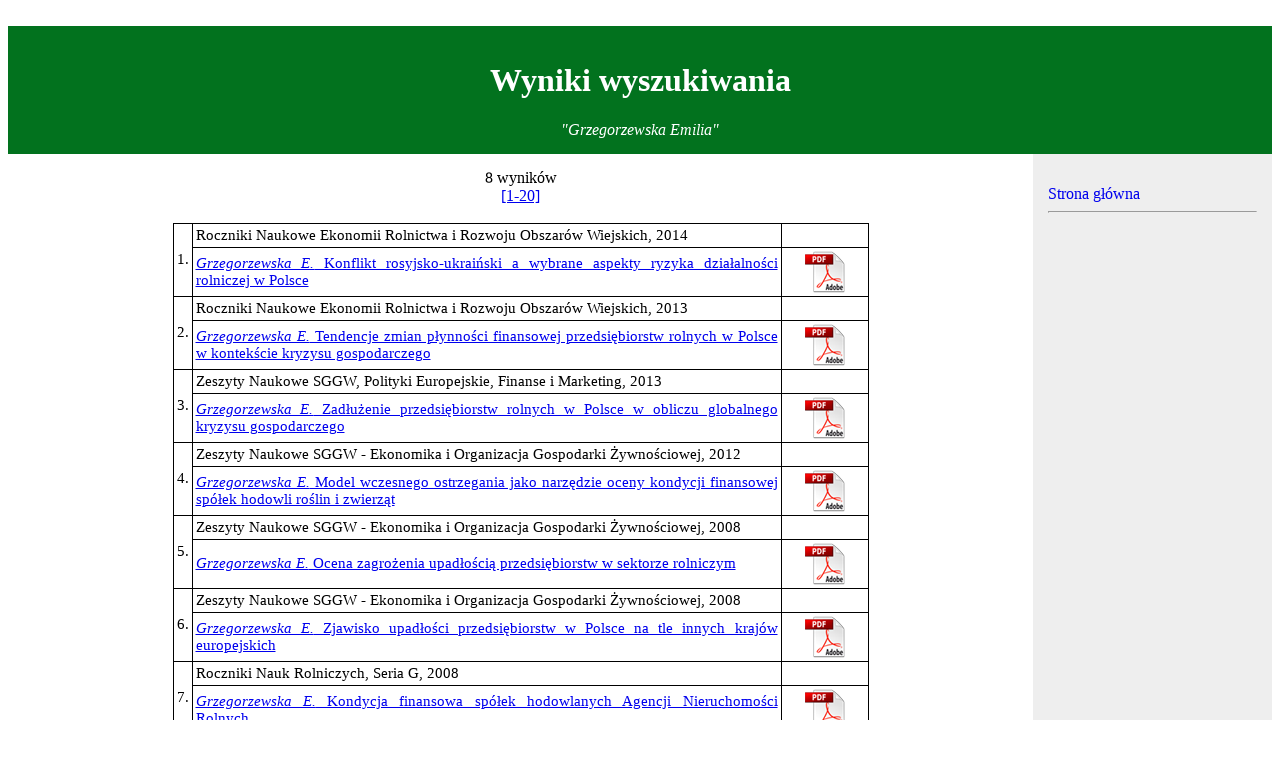

--- FILE ---
content_type: text/html
request_url: http://sj.wne.sggw.pl/index.php?fraza=Grzegorzewska%20Emilia
body_size: 5718
content:
﻿<!DOCTYPE html>
<html>
<head>

<title>Wydział Nauk Ekonomicznych SGGW w Warszawie</title>
<meta http-equiv="Content-Type" content="text/html; charset=UTF-8"/>
<link rel="Stylesheet" type="text/css" href="http://sj.wne.sggw.pl/css/art.css"/>
</head>
<script type="text/javascript">
function hideshow(which){
        if (!document.getElementById)
                return
        if (which.style.display=="none")
                which.style.display="block"
        else
                which.style.display="none"
}
</script>
<body>


<div class="flex-container">

<header>
  <h1>Wyniki wyszukiwania</h1>
  <I>"Grzegorzewska Emilia"</I>
</header>

<nav class="nav">
<ul>
<li><a href="http://sj.wne.sggw.pl/" target="_self">Strona główna</a></li>
<li><hr/></li>
</ul>
</nav>


<article class="article">
	<center>8 wyników<br>
			<a href="./index.php?fraza=Grzegorzewska Emilia&page=1">[1-20]</a>
		</center>
	<br>
	<center>
	<table class="szukaj">
			<tr>
		<td class="lp" rowspan="2">1.</td>
		<td>Roczniki Naukowe Ekonomii Rolnictwa i Rozwoju Obszarów Wiejskich, 2014</td>
		<td></td>
		</tr>
		<tr>
		<td class="opis"><a href="javascript:hideshow(document.getElementById('1547'))"><span style="font-style: italic;">Grzegorzewska E.</span> Konflikt rosyjsko-ukraiński a wybrane aspekty ryzyka działalności rolniczej w Polsce</a>
		<div id="1547" style="font:12px; display: none">
		<br>
		<table class="tgs">
		<tbody>
		<tr>
		<td class="tgs-lab">Autor</td><td>Emilia Grzegorzewska</td>
		</tr>
		<tr class="alt">
		<td class="tgs-lab">Tytuł</td><td>Konflikt rosyjsko-ukraiński a wybrane aspekty ryzyka działalności rolniczej w Polsce</td>
		</tr>
		<tr>
		<td class="tgs-lab">Title</td><td>The Russia-Ukraine conflict and selected aspects of risk in agriculture in Poland</td>
		</tr>
		<tr class="alt">
		<td class="tgs-lab">Słowa kluczowe</td><td>konflikt rosyjsko-ukraiński, rolnictwo, ryzyko międzynarodowe, handel zagraniczny</td>
		</tr>
		<tr>
		<td class="tgs-lab">Key words</td><td>the Russia-Ukraine conflict, agriculture, international risk, foreign trade</td>
		</tr>
		<tr class="alt">
		<td class="tgs-lab">Abstrakt</td><td class="tgs-j">W opracowaniu podjęto tematykę wybranych aspektów ryzyka działalności rolniczej. Szczególną uwagę zwrócono na międzynarodowe ryzyko polityczne, zwłaszcza na zagrożenia wynikające z obecnego konfliktu rosyjsko-ukraińskiego. Zaprezentowano również dane statystyczne dotyczące handlu zagranicznego Polski produktami rolnymi z Rosją i Ukrainą.</td>
		</tr>
		<tr>
		<td class="tgs-lab">Abstract</td><td class="tgs-j">In the paper some of the aspects of risk in the agriculture were described. Special attention was paid to the international political risk, particularly the threats from the present Russia-Ukraine conflict. Statistical data regarding Polish foreign trade in agricultural products with Russia and Ukraine, was also presented.</td>
		</tr>
		<tr class="alt">
		<td class="tgs-lab">Cytowanie</td><td>Grzegorzewska E. (2014) <span style="font-style: italic;">Konflikt rosyjsko-ukraiński a wybrane aspekty ryzyka działalności rolniczej w Polsce.</span>Roczniki Naukowe Ekonomii Rolnictwa i Rozwoju Obszarów Wiejskich, t. 101, z. 4: 46-53</td>
		</tr>
		<tr>
		<td class="tgs-lab">HTML</td><td><a href="http://sj.wne.sggw.pl/article-RNR_2014_n4_s46" target="_self">wersja html</a></td>
		</tr>
		<tr>
		<td class="tgs-lab">Pełny tekst</td><td><a href="http://sj.wne.sggw.pl/pdf/download.php?pdf=RNR_2014_n4_s46.pdf" target="_blank">RNR_2014_n4_s46.pdf</a></td>
		</tr>
		</tbody>
		</table>
		
		</div>
		</td>
		<td class="calypdf"><a href="http://sj.wne.sggw.pl/pdf/download.php?pdf=RNR_2014_n4_s46.pdf" target="_blank"><img src="http://sj.wne.sggw.pl/img/pdf.png" alt="pdf"></a></td>
		</tr>
				<tr>
		<td class="lp" rowspan="2">2.</td>
		<td>Roczniki Naukowe Ekonomii Rolnictwa i Rozwoju Obszarów Wiejskich, 2013</td>
		<td></td>
		</tr>
		<tr>
		<td class="opis"><a href="javascript:hideshow(document.getElementById('1442'))"><span style="font-style: italic;">Grzegorzewska E.</span> Tendencje zmian płynności finansowej przedsiębiorstw rolnych w Polsce w kontekście kryzysu gospodarczego </a>
		<div id="1442" style="font:12px; display: none">
		<br>
		<table class="tgs">
		<tbody>
		<tr>
		<td class="tgs-lab">Autor</td><td>Emilia Grzegorzewska</td>
		</tr>
		<tr class="alt">
		<td class="tgs-lab">Tytuł</td><td>Tendencje zmian płynności finansowej przedsiębiorstw rolnych w Polsce w kontekście kryzysu gospodarczego </td>
		</tr>
		<tr>
		<td class="tgs-lab">Title</td><td>FINANCIAL LIQUIDITY TRENDS IN AGRICULTURAL ENTERPRISES IN POLAND IN THE CONTEXT OF THE ECONOMIC CRISIS</td>
		</tr>
		<tr class="alt">
		<td class="tgs-lab">Słowa kluczowe</td><td>płynność finansowa, przedsiębiorstwa rolne, kryzys gospodarczy</td>
		</tr>
		<tr>
		<td class="tgs-lab">Key words</td><td>financial liquidity, agricultural enterprises, economic crisis</td>
		</tr>
		<tr class="alt">
		<td class="tgs-lab">Abstrakt</td><td class="tgs-j">Negatywne konsekwencje kryzysu gospodarczego, który rozpoczął się w Stanach Zjednoczonych w 2007 r., odczuły gospodarki wszystkich krajów. Sytuacja gospodarcza na rynkach światowych znalazła również odzwierciedlenie w kondycji finansowej polskich przedsiębiorstw. W niniejszym opracowaniu przedstawiono tendencje zmian w obszarze płynności finansowej wybranej grupy 559 przedsiębiorstw rolnych. Zaprezentowano średnie wartości wskaźników płynności z uwzględnieniem wielkości zatrudnienia w poszczególnych grupach firm rolnych.</td>
		</tr>
		<tr>
		<td class="tgs-lab">Abstract</td><td class="tgs-j">The negative consequences of the economic crisis that began in the United States in 2007 affected the economies of all countries. The economic situation in the world markets was also reflected in the financial condition of Polish enterprises. This paper presents the trend of changes in the financial liquidity of a select group of 559 agricultural enterprises. There are also presented average values of liquidity, taking into account the number of employees in each group of agricultural companies.</td>
		</tr>
		<tr class="alt">
		<td class="tgs-lab">Cytowanie</td><td>Grzegorzewska E. (2013) <span style="font-style: italic;">Tendencje zmian płynności finansowej przedsiębiorstw rolnych w Polsce w kontekście kryzysu gospodarczego .</span>Roczniki Naukowe Ekonomii Rolnictwa i Rozwoju Obszarów Wiejskich, t. 100, z. 1: 70-77</td>
		</tr>
		<tr>
		<td class="tgs-lab">HTML</td><td><a href="http://sj.wne.sggw.pl/article-RNR_2013_n1_s70" target="_self">wersja html</a></td>
		</tr>
		<tr>
		<td class="tgs-lab">Pełny tekst</td><td><a href="http://sj.wne.sggw.pl/pdf/download.php?pdf=RNR_2013_n1_s70.pdf" target="_blank">RNR_2013_n1_s70.pdf</a></td>
		</tr>
		</tbody>
		</table>
		
		</div>
		</td>
		<td class="calypdf"><a href="http://sj.wne.sggw.pl/pdf/download.php?pdf=RNR_2013_n1_s70.pdf" target="_blank"><img src="http://sj.wne.sggw.pl/img/pdf.png" alt="pdf"></a></td>
		</tr>
				<tr>
		<td class="lp" rowspan="2">3.</td>
		<td>Zeszyty Naukowe SGGW, Polityki Europejskie, Finanse i Marketing, 2013</td>
		<td></td>
		</tr>
		<tr>
		<td class="opis"><a href="javascript:hideshow(document.getElementById('5305'))"><span style="font-style: italic;">Grzegorzewska E.</span> Zadłużenie przedsiębiorstw rolnych w Polsce w obliczu globalnego kryzysu gospodarczego</a>
		<div id="5305" style="font:12px; display: none">
		<br>
		<table class="tgs">
		<tbody>
		<tr>
		<td class="tgs-lab">Autor</td><td>Emilia Grzegorzewska</td>
		</tr>
		<tr class="alt">
		<td class="tgs-lab">Tytuł</td><td>Zadłużenie przedsiębiorstw rolnych w Polsce w obliczu globalnego kryzysu gospodarczego</td>
		</tr>
		<tr>
		<td class="tgs-lab">Title</td><td>DEBT BURDEN OF AGRICULTURAL ENTERPRISES IN POLAND IN THE FACE OF WORLD ECONOMIC CRISIS</td>
		</tr>
		<tr class="alt">
		<td class="tgs-lab">Słowa kluczowe</td><td>kryzys gospodarczy, przedsiębiorstwa rolne, zadłużenie przedsiębiorstw</td>
		</tr>
		<tr>
		<td class="tgs-lab">Key words</td><td>economic crisis, agricultural enterprises, debt burden of enterprises</td>
		</tr>
		<tr class="alt">
		<td class="tgs-lab">Abstrakt</td><td class="tgs-j">Kryzys gospodarczy, który rozpoczął się w Stanach Zjednoczonych w 2007 r. przyczynił się do załamania koniunktury gospodarczej w wielu krajach. Zjawisko globalizacji rynków spotęgowało negatywne konsekwencje tej sytuacji kryzysowej. W obliczu tych wydarzeń problematyka zadłużenia przedsiębiorstw nabiera szczególnego znaczenia. Utrzymywanie bezpiecznego poziomu zobowiązań krótko- i długoterminowych ma wpływ na wypłacalność przedsiębiorstw, która nierzadko stanowi o ich przetrwaniu na rynku. W opracowaniu zaprezentowano ocenę poziomu zadłużenia 559 przedsiębiorstw rolnych w latach 2010-2011. Analizę porównawczą przeprowadzono w wyróżnionych grupach przedsiębiorstw, a kryterium ich podziału stanowił poziom utrzymywanego w nich poziomu zatrudnienia.</td>
		</tr>
		<tr>
		<td class="tgs-lab">Abstract</td><td class="tgs-j">The world economic crisis that began in the Unites States in 2007 contributed to economic decline in many countries. The phenomenon of markets globalization escalated negative consequences of the crisis. In the face of these events the issue of debt burden is gaining major importance. Keeping safe level of short-term and long-term liabilities affects company’s solvency, which often determines whether a company survives on the market or not. In the paper debt burden of 559 agricultural enterprises has been assessed comprising the years 2010-2011. Comparative analysis in singled-out groups has been carried out with employment level being the division criterion.</td>
		</tr>
		<tr class="alt">
		<td class="tgs-lab">Cytowanie</td><td>Grzegorzewska E. (2013) <span style="font-style: italic;">Zadłużenie przedsiębiorstw rolnych w Polsce w obliczu globalnego kryzysu gospodarczego.</span>Zeszyty Naukowe SGGW, Polityki Europejskie, Finanse i Marketing [t.], nr 10(59): 268-276</td>
		</tr>
		<tr>
		<td class="tgs-lab">HTML</td><td><a href="http://sj.wne.sggw.pl/article-PEFIM_2013_n59_s268" target="_self">wersja html</a></td>
		</tr>
		<tr>
		<td class="tgs-lab">Pełny tekst</td><td><a href="http://sj.wne.sggw.pl/pdf/download.php?pdf=PEFIM_2013_n59_s268.pdf" target="_blank">PEFIM_2013_n59_s268.pdf</a></td>
		</tr>
		</tbody>
		</table>
		
		</div>
		</td>
		<td class="calypdf"><a href="http://sj.wne.sggw.pl/pdf/download.php?pdf=PEFIM_2013_n59_s268.pdf" target="_blank"><img src="http://sj.wne.sggw.pl/img/pdf.png" alt="pdf"></a></td>
		</tr>
				<tr>
		<td class="lp" rowspan="2">4.</td>
		<td>Zeszyty Naukowe SGGW - Ekonomika i Organizacja Gospodarki Żywnościowej, 2012</td>
		<td></td>
		</tr>
		<tr>
		<td class="opis"><a href="javascript:hideshow(document.getElementById('5116'))"><span style="font-style: italic;">Grzegorzewska E.</span> Model wczesnego ostrzegania jako narzędzie oceny kondycji finansowej spółek hodowli roślin i zwierząt</a>
		<div id="5116" style="font:12px; display: none">
		<br>
		<table class="tgs">
		<tbody>
		<tr>
		<td class="tgs-lab">Autor</td><td>Emilia Grzegorzewska</td>
		</tr>
		<tr class="alt">
		<td class="tgs-lab">Tytuł</td><td>Model wczesnego ostrzegania jako narzędzie oceny kondycji finansowej spółek hodowli roślin i zwierząt</td>
		</tr>
		<tr>
		<td class="tgs-lab">Title</td><td>Early Warning Model as Instrument for Assessing the Financial Condition of Plant and Animal Breeding Companies</td>
		</tr>
		<tr class="alt">
		<td class="tgs-lab">Słowa kluczowe</td><td></td>
		</tr>
		<tr>
		<td class="tgs-lab">Key words</td><td></td>
		</tr>
		<tr class="alt">
		<td class="tgs-lab">Abstrakt</td><td class="tgs-j"></td>
		</tr>
		<tr>
		<td class="tgs-lab">Abstract</td><td class="tgs-j">The objective of the study was to assess the financial condition of a selected group of agricultural enterprises by the early warning model, which takes into account the specify of the agricultural sector. The study examines plant and animal for this study breeding companies owned by Agricultural Property Agency were selected. The analysis covered the years 2008–2010. The results showed that the end of the period, almost half surveyed companies were in poor financial condition. The biggest financial risk was noted in the companies of horse breeding. In 2010 almost two third of the companies obtained a value of early warning model substantially below the border point. The best financial condition was characterised by the company’s animal husbandry. The average index value YSHO during the period was above 4.0. Carried out the analysis indicated agricultural enterprises located in the best and the weakest financial condition. Companies in which the indicator YSHO signals financial risk should undergo a thorough ratio analysis to identify the critical areas of activity and determine the corrective action.</td>
		</tr>
		<tr class="alt">
		<td class="tgs-lab">Cytowanie</td><td>Grzegorzewska E. (2012) <span style="font-style: italic;">Model wczesnego ostrzegania jako narzędzie oceny kondycji finansowej spółek hodowli roślin i zwierząt.</span>Zeszyty Naukowe SGGW - Ekonomika i Organizacja Gospodarki Żywnościowej, nr 96: 231-241</td>
		</tr>
		<tr>
		<td class="tgs-lab">HTML</td><td><a href="http://sj.wne.sggw.pl/article-EIOGZ_2012_n96_s231" target="_self">wersja html</a></td>
		</tr>
		<tr>
		<td class="tgs-lab">Pełny tekst</td><td><a href="http://sj.wne.sggw.pl/pdf/download.php?pdf=EIOGZ_2012_n96_s231.pdf" target="_blank">EIOGZ_2012_n96_s231.pdf</a></td>
		</tr>
		</tbody>
		</table>
		
		</div>
		</td>
		<td class="calypdf"><a href="http://sj.wne.sggw.pl/pdf/download.php?pdf=EIOGZ_2012_n96_s231.pdf" target="_blank"><img src="http://sj.wne.sggw.pl/img/pdf.png" alt="pdf"></a></td>
		</tr>
				<tr>
		<td class="lp" rowspan="2">5.</td>
		<td>Zeszyty Naukowe SGGW - Ekonomika i Organizacja Gospodarki Żywnościowej, 2008</td>
		<td></td>
		</tr>
		<tr>
		<td class="opis"><a href="javascript:hideshow(document.getElementById('110'))"><span style="font-style: italic;">Grzegorzewska E.</span> Ocena zagrożenia upadłością przedsiębiorstw w sektorze rolniczym</a>
		<div id="110" style="font:12px; display: none">
		<br>
		<table class="tgs">
		<tbody>
		<tr>
		<td class="tgs-lab">Autor</td><td>Emilia Grzegorzewska</td>
		</tr>
		<tr class="alt">
		<td class="tgs-lab">Tytuł</td><td>Ocena zagrożenia upadłością przedsiębiorstw w sektorze rolniczym</td>
		</tr>
		<tr>
		<td class="tgs-lab">Title</td><td>EVALUATION OF BANKRUPTCY HAZARD TO AGRICULTURAL ENTERPRISES</td>
		</tr>
		<tr class="alt">
		<td class="tgs-lab">Słowa kluczowe</td><td></td>
		</tr>
		<tr>
		<td class="tgs-lab">Key words</td><td></td>
		</tr>
		<tr class="alt">
		<td class="tgs-lab">Abstrakt</td><td class="tgs-j"></td>
		</tr>
		<tr>
		<td class="tgs-lab">Abstract</td><td class="tgs-j">Bankruptcy as a mechanism of natural selection is an inherent element in business. This relates to all business entities, hence also agribusiness entities. The past research on financial hazards to enterprises did not include financial data of this type of entities. In view of the specificity of the agricultural sector it is worthwhile to consider the extent to which the existing financial hazard models allow to make accurate forecasts of bankruptcy of enterprises. The paper presents the selected early warning models and the results of in-house research, designed to analyse the financial standing of several enterprises with the use of those tools. Furthermore, the paper indicates the differences and similarities in the evaluation of the economic condition with the use of specific models</td>
		</tr>
		<tr class="alt">
		<td class="tgs-lab">Cytowanie</td><td>Grzegorzewska E. (2008) <span style="font-style: italic;">Ocena zagrożenia upadłością przedsiębiorstw w sektorze rolniczym.</span>Zeszyty Naukowe SGGW - Ekonomika i Organizacja Gospodarki Żywnościowej, nr 64: 227-242</td>
		</tr>
		<tr>
		<td class="tgs-lab">HTML</td><td><a href="http://sj.wne.sggw.pl/article-EIOGZ_2008_n64_s227" target="_self">wersja html</a></td>
		</tr>
		<tr>
		<td class="tgs-lab">Pełny tekst</td><td><a href="http://sj.wne.sggw.pl/pdf/download.php?pdf=EIOGZ_2008_n64_s227.pdf" target="_blank">EIOGZ_2008_n64_s227.pdf</a></td>
		</tr>
		</tbody>
		</table>
		
		</div>
		</td>
		<td class="calypdf"><a href="http://sj.wne.sggw.pl/pdf/download.php?pdf=EIOGZ_2008_n64_s227.pdf" target="_blank"><img src="http://sj.wne.sggw.pl/img/pdf.png" alt="pdf"></a></td>
		</tr>
				<tr>
		<td class="lp" rowspan="2">6.</td>
		<td>Zeszyty Naukowe SGGW - Ekonomika i Organizacja Gospodarki Żywnościowej, 2008</td>
		<td></td>
		</tr>
		<tr>
		<td class="opis"><a href="javascript:hideshow(document.getElementById('172'))"><span style="font-style: italic;">Grzegorzewska E.</span> Zjawisko upadłości przedsiębiorstw w Polsce na tle innych krajów europejskich</a>
		<div id="172" style="font:12px; display: none">
		<br>
		<table class="tgs">
		<tbody>
		<tr>
		<td class="tgs-lab">Autor</td><td>Emilia Grzegorzewska</td>
		</tr>
		<tr class="alt">
		<td class="tgs-lab">Tytuł</td><td>Zjawisko upadłości przedsiębiorstw w Polsce na tle innych krajów europejskich</td>
		</tr>
		<tr>
		<td class="tgs-lab">Title</td><td>THE BANKRUPTCY OF COMPANIES IN POLAND AND OTHER EU COUNTRIES</td>
		</tr>
		<tr class="alt">
		<td class="tgs-lab">Słowa kluczowe</td><td></td>
		</tr>
		<tr>
		<td class="tgs-lab">Key words</td><td></td>
		</tr>
		<tr class="alt">
		<td class="tgs-lab">Abstrakt</td><td class="tgs-j"></td>
		</tr>
		<tr>
		<td class="tgs-lab">Abstract</td><td class="tgs-j">The paper aims to describe the scale of bankruptcy of companies in the European Union, with special focus on Poland. There were pointed out differences between West and Central-East EU member states. Additionally the general economic situation of these countries was analyzed</td>
		</tr>
		<tr class="alt">
		<td class="tgs-lab">Cytowanie</td><td>Grzegorzewska E. (2008) <span style="font-style: italic;">Zjawisko upadłości przedsiębiorstw w Polsce na tle innych krajów europejskich.</span>Zeszyty Naukowe SGGW - Ekonomika i Organizacja Gospodarki Żywnościowej, nr 68: 51-63</td>
		</tr>
		<tr>
		<td class="tgs-lab">HTML</td><td><a href="http://sj.wne.sggw.pl/article-EIOGZ_2008_n68_s51" target="_self">wersja html</a></td>
		</tr>
		<tr>
		<td class="tgs-lab">Pełny tekst</td><td><a href="http://sj.wne.sggw.pl/pdf/download.php?pdf=EIOGZ_2008_n68_s51.pdf" target="_blank">EIOGZ_2008_n68_s51.pdf</a></td>
		</tr>
		</tbody>
		</table>
		
		</div>
		</td>
		<td class="calypdf"><a href="http://sj.wne.sggw.pl/pdf/download.php?pdf=EIOGZ_2008_n68_s51.pdf" target="_blank"><img src="http://sj.wne.sggw.pl/img/pdf.png" alt="pdf"></a></td>
		</tr>
				<tr>
		<td class="lp" rowspan="2">7.</td>
		<td>Roczniki Nauk Rolniczych, Seria G, 2008</td>
		<td></td>
		</tr>
		<tr>
		<td class="opis"><a href="javascript:hideshow(document.getElementById('1175'))"><span style="font-style: italic;">Grzegorzewska E.</span> Kondycja finansowa spółek hodowlanych Agencji Nieruchomości Rolnych </a>
		<div id="1175" style="font:12px; display: none">
		<br>
		<table class="tgs">
		<tbody>
		<tr>
		<td class="tgs-lab">Autor</td><td>Emilia Grzegorzewska</td>
		</tr>
		<tr class="alt">
		<td class="tgs-lab">Tytuł</td><td>Kondycja finansowa spółek hodowlanych Agencji Nieruchomości Rolnych </td>
		</tr>
		<tr>
		<td class="tgs-lab">Title</td><td>Financial situation of breeding companies owned by the Agency of agricultural Property </td>
		</tr>
		<tr class="alt">
		<td class="tgs-lab">Słowa kluczowe</td><td>analiza finansowa, analiza wskaźnikowa, kondycja ekonomiczno-finansowa spółek hodowlanych </td>
		</tr>
		<tr>
		<td class="tgs-lab">Key words</td><td>financial analysis, ratio analysis, economic and financial condition of breeding companies </td>
		</tr>
		<tr class="alt">
		<td class="tgs-lab">Abstrakt</td><td class="tgs-j">Zaprezentowano ocenę sytuacji finansowej trzech grup strategicznych spółek hodowlanych Agencji Nieruchomości Rolnych (spółek hodowli roślin, spółek hodowli zwierząt oraz spółek hodowli koni). Wskazano podobieństwa i różnice występujące między wyznaczonymi grupami w obszarze płynności, rentowności, sprawności działania oraz zadłużenia. </td>
		</tr>
		<tr>
		<td class="tgs-lab">Abstract</td><td class="tgs-j">The paper aims to analyze the economic and financial conditions of the companies owned by the Agency of Agricultural Property. The applied ratio analysis is based on different economic and financial indicators. There were analyzed three groups of companies . plant breeding companies, animal breeding companies as well as horses breeding companies. In results similarities and differences between these groups of companies in different areas of activities were shown. </td>
		</tr>
		<tr class="alt">
		<td class="tgs-lab">Cytowanie</td><td>Grzegorzewska E. (2008) <span style="font-style: italic;">Kondycja finansowa spółek hodowlanych Agencji Nieruchomości Rolnych .</span>Roczniki Nauk Rolniczych, Seria G, t. 95, z. 3-4: 60-69</td>
		</tr>
		<tr>
		<td class="tgs-lab">HTML</td><td><a href="http://sj.wne.sggw.pl/article-RNR_2008_n3-4_s60" target="_self">wersja html</a></td>
		</tr>
		<tr>
		<td class="tgs-lab">Pełny tekst</td><td><a href="http://sj.wne.sggw.pl/pdf/download.php?pdf=RNR_2008_n3-4_s60.pdf" target="_blank">RNR_2008_n3-4_s60.pdf</a></td>
		</tr>
		</tbody>
		</table>
		
		</div>
		</td>
		<td class="calypdf"><a href="http://sj.wne.sggw.pl/pdf/download.php?pdf=RNR_2008_n3-4_s60.pdf" target="_blank"><img src="http://sj.wne.sggw.pl/img/pdf.png" alt="pdf"></a></td>
		</tr>
				<tr>
		<td class="lp" rowspan="2">8.</td>
		<td>Roczniki Nauk Rolniczych, Seria G, 2008</td>
		<td></td>
		</tr>
		<tr>
		<td class="opis"><a href="javascript:hideshow(document.getElementById('1177'))"><span style="font-style: italic;">Grzegorzewska E., Runowski H.</span> Zdolności prognostyczne polskich modeli dyskryminacyjnych w badaniu kondycji finansowej przedsiębiorstw rolniczych </a>
		<div id="1177" style="font:12px; display: none">
		<br>
		<table class="tgs">
		<tbody>
		<tr>
		<td class="tgs-lab">Autor</td><td>Emilia Grzegorzewska, Henryk Runowski</td>
		</tr>
		<tr class="alt">
		<td class="tgs-lab">Tytuł</td><td>Zdolności prognostyczne polskich modeli dyskryminacyjnych w badaniu kondycji finansowej przedsiębiorstw rolniczych </td>
		</tr>
		<tr>
		<td class="tgs-lab">Title</td><td>The Prediction Abilities of Polish Discrimination Models in the Analysis of Financial Condition of Agricultural Enterprises </td>
		</tr>
		<tr class="alt">
		<td class="tgs-lab">Słowa kluczowe</td><td>spółki hodowlane, upadłość przedsiębiorstw, analiza dyskryminacyjna, skuteczność prognostyczna </td>
		</tr>
		<tr>
		<td class="tgs-lab">Key words</td><td>breeding companies, companies bankruptcies, discrimination analyze prediction level </td>
		</tr>
		<tr class="alt">
		<td class="tgs-lab">Abstrakt</td><td class="tgs-j">W opracowaniu zaprezentowano wybrane polskie modele prognozowania upadłości przedsiębiorstw oraz możliwości ich wykorzystania do badań nad upadłości przedsiębiorstw z sektora rolniczego. Wskazano modele charakteryzujące się najwyższą i najniższą zdolnością prognostyczną. Stwierdzono, że przeanalizowane modele, w szczególności przy kwalifikowaniu badanych przedsiębiorstw do grupy zagrożonych upadłości, cechują się niską zdolnością prognostyczną. </td>
		</tr>
		<tr>
		<td class="tgs-lab">Abstract</td><td class="tgs-j">The paper aims to present the selected discrimination models developer by Polish scientists used to predict the bankruptcy of company. Moreover it aims to assess their abilities in researches of insolvencies and bankruptcies of enterprises from agricultural sector. In the paper there were pointed out models that are characterized by the heist and the lowest prediction level. The paper argues that the described models, especially when including analyzed companies into the group of endangered by the bankruptcy, are characterized by low prediction level. </td>
		</tr>
		<tr class="alt">
		<td class="tgs-lab">Cytowanie</td><td>Grzegorzewska E., Runowski H. (2008) <span style="font-style: italic;">Zdolności prognostyczne polskich modeli dyskryminacyjnych w badaniu kondycji finansowej przedsiębiorstw rolniczych .</span>Roczniki Nauk Rolniczych, Seria G, t. 95, z. 3-4: 83-90</td>
		</tr>
		<tr>
		<td class="tgs-lab">HTML</td><td><a href="http://sj.wne.sggw.pl/article-RNR_2008_n3-4_s83" target="_self">wersja html</a></td>
		</tr>
		<tr>
		<td class="tgs-lab">Pełny tekst</td><td><a href="http://sj.wne.sggw.pl/pdf/download.php?pdf=RNR_2008_n3-4_s83.pdf" target="_blank">RNR_2008_n3-4_s83.pdf</a></td>
		</tr>
		</tbody>
		</table>
		
		</div>
		</td>
		<td class="calypdf"><a href="http://sj.wne.sggw.pl/pdf/download.php?pdf=RNR_2008_n3-4_s83.pdf" target="_blank"><img src="http://sj.wne.sggw.pl/img/pdf.png" alt="pdf"></a></td>
		</tr>
				</table>
		</center>
</article>



<footer>Copyright &copy; Wydział Nauk Ekonomicznych SGGW w Warszawie<br>Kontakt w sprawie tej strony : ludwik_wicki@sggw.edu.pl <br></footer>
</div>
</body>
</html>


--- FILE ---
content_type: text/css
request_url: http://sj.wne.sggw.pl/css/art.css
body_size: 1132
content:
.flex-container {
    display: -webkit-flex;
    display: flex;  
    -webkit-flex-flow: row wrap;
    flex-flow: row wrap;
    text-align: center;
}

.flex-container > * {
    padding: 15px;
    -webkit-flex: 1 100%;
    flex: 1 100%;
}

.article {
    /*text-align: left;*/
	text-align: justify;
    text-justify: inter-word;
}

header {background: #02721E;color:white;}
footer {background: #383838;color:#C2BDAF;}
.nav {background:#eee;text-align: left;width: 10px;}

.nav ul {
    list-style-type: none;
    padding: 0;
}
.nav ul a {
    text-decoration: none;
}

@media all and (min-width: 768px) {
    .nav {text-align:left;-webkit-flex: 1 auto;flex:1 auto;-webkit-order:2;order:2;}
    .article {-webkit-flex:5 0px;flex:5 0px;-webkit-order:1;order:1;}
    footer {-webkit-order:3;order:3;}
}

.numery{
	border: 0px solid black;
	border-collapse: collapse;
	table-layout: auto; width: 80%;
	font-size: 15px;
}
.numery td{
	border: 1px solid black;
	padding: 3px;
	text-align: center; 
}
.numery td.lp{
	text-align: center; 
	width: 30px;
}
.numery td.nazwa{
	text-align: left; 
	width: auto;
}
.numery td.calypdf{
	text-align: center; 
	width: 60px;
	vertical-align: middle;
	border-width: 1px 0px 1px 1px;
}
.numery td.calypdf_2{
	text-align: center; 
	width: 80px;
	vertical-align: middle;
	border-width: 1px 1px 1px 0px;
}
.artykuly{
	border: 1px solid black;
	border-collapse: collapse;
	table-layout: auto; width: 80%;
	font-size: 15px;
}
.artykuly td{
	border: 1px solid black;
	padding: 3px;
	text-align: center; 
}
.artykuly td.lp{
	text-align: center; 
	width: 30px;
}
.artykuly td.nazwa{
	text-align: justify;
    text-justify: inter-word;
}
.artykuly td.calypdf{
	text-align: center; 
	width: 60px;
}
.artykuly th{
	border: 1px solid black;
	padding: 3px;
	text-align: center; 
}
.artykuly th.lp{
	text-align: center; 
	width: 30px;
}
.artykuly th.nazwa{
	text-align: left; 
	width: auto;
}
.artykuly th.calypdf{
	text-align: center; 
	width: 80px;
}
.artykuly th.strony{
	text-align: center; 
	width: 80px;
}
.autorzy {
	font-style: italic;
}
.tg  {
	border-collapse:collapse;
	border-spacing:0;
}
.tg td{
	font-family:Arial, sans-serif;
	font-size:12px;
	padding:5px 5px;
	border-style:solid;
	border-width:0px;
	overflow:hidden;
	word-break:normal;
	text-align:left;
}

.tg2 td {
		/*border-style: solid #fff;
		border-width: 5;*/
		border: 10px solid #fff;
		font-family: Arial,sans-serif;
		font-size: 16px;
		font-weight: bold;
		height: 200px;
		overflow: hidden;
		padding: 10px 5px;
		width: 200px;
		word-break: normal;
		padding:5px;
		margin: 5px;
		hyphens: none;
		
	
	}

.tg2 .tg-lab{
	font-weight: bold;
	text-align:right;
}
.tg2 .tg-czas {
    background-color: #fff;

    color: #ffffff;
    text-align: center;
}

.tg2 .tg-czas a:hover { 
	color: #fff !important;
    font-size: 16px;
    font-weight: bold !important;
    text-decoration: underline !important;
	background-color:  #fff ;
	background-repeat: repeat;
	background-position: left;
}
.tg-nazwa2 {
    background-color: #fff;
    color: #000;
	font-size: 14px !important;
    text-align: center;
	vertical-align: middle;
	border: 1px solid #fff !important;
	height: 100px !important;
	padding: 2px 2px !important;
	padding:2px !important;
	margin: 2px !important;
}

.szukaj{
	border: 1px solid black;
	border-collapse: collapse;
	table-layout: auto; width: 70%;
	font-size: 15px;
}
.szukaj td{
	border: 1px solid black;
	padding: 3px;
	text-align: left; 
}
.szukaj td.opis{
	text-align: justify;
    text-justify: inter-word;
}
.szukaj td.calypdf{
	text-align: center; 
	width: 80px;
}

.tgs  {
	border-collapse:collapse;
	border-spacing:0;
}
.tgs td{
	font-family:Arial, sans-serif;
	font-size:12px;
	padding:5px 5px;
	border-style:solid;
	border-width:0px;
	overflow:hidden;
	word-break:normal;
	text-align:left;
}
.tgs .tgs-j{
	text-align: justify;
    text-justify: inter-word;
}

.tgs .tgs-lab{
	font-weight: bold;
	text-align:right;
	
}

.doi a,
.doi a:visited,
.doi a:hover {
   color: White;
   text-decoration: underline;
}

.doi2 a,
.doi2 a:visited,
.doi2 a:hover {
   color: Black;
   text-decoration: underline;
}

.stat  {
	border-collapse:collapse;
	border-spacing:0;
}
.stat td{
	font-family:Arial, sans-serif;
	font-size:12px;
	padding:5px 5px;
	border-style:solid;
	border-width:0.5px;
	overflow:hidden;
	word-break:normal;
	text-align:center;
}
.stat .td1{
	text-align:left;
}

.statystyka {
font:10px "Arial",san-serif;
}